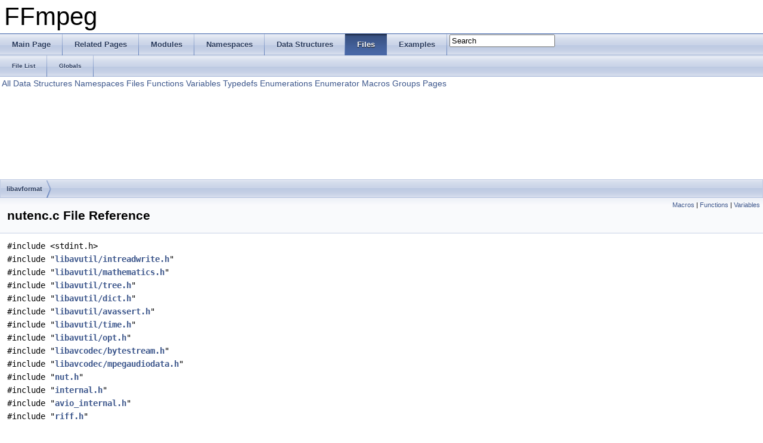

--- FILE ---
content_type: text/html
request_url: https://ffmpeg.org/doxygen/4.1/nutenc_8c.html
body_size: 9226
content:
<!DOCTYPE html PUBLIC "-//W3C//DTD XHTML 1.0 Transitional//EN" "http://www.w3.org/TR/xhtml1/DTD/xhtml1-transitional.dtd">
<html xmlns="http://www.w3.org/1999/xhtml">
<head>
<meta http-equiv="Content-Type" content="text/xhtml;charset=UTF-8"/>
<meta http-equiv="X-UA-Compatible" content="IE=9"/>
<meta name="generator" content="Doxygen 1.8.6"/>
<title>FFmpeg: libavformat/nutenc.c File Reference</title>
<link href="tabs.css" rel="stylesheet" type="text/css"/>
<script type="text/javascript" src="jquery.js"></script>
<script type="text/javascript" src="dynsections.js"></script>
<link href="search/search.css" rel="stylesheet" type="text/css"/>
<script type="text/javascript" src="search/search.js"></script>
<script type="text/javascript">
  $(document).ready(function() { searchBox.OnSelectItem(0); });
</script>
<link href="doxygen.css" rel="stylesheet" type="text/css" />
</head>
<body>
<div id="top"><!-- do not remove this div, it is closed by doxygen! -->
<div id="titlearea">
<table cellspacing="0" cellpadding="0">
 <tbody>
 <tr style="height: 56px;">
  <td style="padding-left: 0.5em;">
   <div id="projectname">FFmpeg
   </div>
  </td>
 </tr>
 </tbody>
</table>
</div>
<!-- end header part -->
<!-- Generated by Doxygen 1.8.6 -->
<script type="text/javascript">
var searchBox = new SearchBox("searchBox", "search",false,'Search');
</script>
  <div id="navrow1" class="tabs">
    <ul class="tablist">
      <li><a href="index.html"><span>Main&#160;Page</span></a></li>
      <li><a href="pages.html"><span>Related&#160;Pages</span></a></li>
      <li><a href="modules.html"><span>Modules</span></a></li>
      <li><a href="namespaces.html"><span>Namespaces</span></a></li>
      <li><a href="annotated.html"><span>Data&#160;Structures</span></a></li>
      <li class="current"><a href="files.html"><span>Files</span></a></li>
      <li><a href="examples.html"><span>Examples</span></a></li>
      <li>
        <div id="MSearchBox" class="MSearchBoxInactive">
        <span class="left">
          <img id="MSearchSelect" src="search/mag_sel.png"
               onmouseover="return searchBox.OnSearchSelectShow()"
               onmouseout="return searchBox.OnSearchSelectHide()"
               alt=""/>
          <input type="text" id="MSearchField" value="Search" accesskey="S"
               onfocus="searchBox.OnSearchFieldFocus(true)" 
               onblur="searchBox.OnSearchFieldFocus(false)" 
               onkeyup="searchBox.OnSearchFieldChange(event)"/>
          </span><span class="right">
            <a id="MSearchClose" href="javascript:searchBox.CloseResultsWindow()"><img id="MSearchCloseImg" border="0" src="search/close.png" alt=""/></a>
          </span>
        </div>
      </li>
    </ul>
  </div>
  <div id="navrow2" class="tabs2">
    <ul class="tablist">
      <li><a href="files.html"><span>File&#160;List</span></a></li>
      <li><a href="globals.html"><span>Globals</span></a></li>
    </ul>
  </div>
<!-- window showing the filter options -->
<div id="MSearchSelectWindow"
     onmouseover="return searchBox.OnSearchSelectShow()"
     onmouseout="return searchBox.OnSearchSelectHide()"
     onkeydown="return searchBox.OnSearchSelectKey(event)">
<a class="SelectItem" href="javascript:void(0)" onclick="searchBox.OnSelectItem(0)"><span class="SelectionMark">&#160;</span>All</a><a class="SelectItem" href="javascript:void(0)" onclick="searchBox.OnSelectItem(1)"><span class="SelectionMark">&#160;</span>Data Structures</a><a class="SelectItem" href="javascript:void(0)" onclick="searchBox.OnSelectItem(2)"><span class="SelectionMark">&#160;</span>Namespaces</a><a class="SelectItem" href="javascript:void(0)" onclick="searchBox.OnSelectItem(3)"><span class="SelectionMark">&#160;</span>Files</a><a class="SelectItem" href="javascript:void(0)" onclick="searchBox.OnSelectItem(4)"><span class="SelectionMark">&#160;</span>Functions</a><a class="SelectItem" href="javascript:void(0)" onclick="searchBox.OnSelectItem(5)"><span class="SelectionMark">&#160;</span>Variables</a><a class="SelectItem" href="javascript:void(0)" onclick="searchBox.OnSelectItem(6)"><span class="SelectionMark">&#160;</span>Typedefs</a><a class="SelectItem" href="javascript:void(0)" onclick="searchBox.OnSelectItem(7)"><span class="SelectionMark">&#160;</span>Enumerations</a><a class="SelectItem" href="javascript:void(0)" onclick="searchBox.OnSelectItem(8)"><span class="SelectionMark">&#160;</span>Enumerator</a><a class="SelectItem" href="javascript:void(0)" onclick="searchBox.OnSelectItem(9)"><span class="SelectionMark">&#160;</span>Macros</a><a class="SelectItem" href="javascript:void(0)" onclick="searchBox.OnSelectItem(10)"><span class="SelectionMark">&#160;</span>Groups</a><a class="SelectItem" href="javascript:void(0)" onclick="searchBox.OnSelectItem(11)"><span class="SelectionMark">&#160;</span>Pages</a></div>

<!-- iframe showing the search results (closed by default) -->
<div id="MSearchResultsWindow">
<iframe src="javascript:void(0)" frameborder="0" 
        name="MSearchResults" id="MSearchResults">
</iframe>
</div>

<div id="nav-path" class="navpath">
  <ul>
<li class="navelem"><a class="el" href="dir_c323f0049949ddd42f5d8cc7327305d9.html">libavformat</a></li>  </ul>
</div>
</div><!-- top -->
<div class="header">
  <div class="summary">
<a href="#define-members">Macros</a> &#124;
<a href="#func-members">Functions</a> &#124;
<a href="#var-members">Variables</a>  </div>
  <div class="headertitle">
<div class="title">nutenc.c File Reference</div>  </div>
</div><!--header-->
<div class="contents">
<div class="textblock"><code>#include &lt;stdint.h&gt;</code><br/>
<code>#include &quot;<a class="el" href="intreadwrite_8h_source.html">libavutil/intreadwrite.h</a>&quot;</code><br/>
<code>#include &quot;<a class="el" href="mathematics_8h_source.html">libavutil/mathematics.h</a>&quot;</code><br/>
<code>#include &quot;<a class="el" href="tree_8h_source.html">libavutil/tree.h</a>&quot;</code><br/>
<code>#include &quot;<a class="el" href="dict_8h_source.html">libavutil/dict.h</a>&quot;</code><br/>
<code>#include &quot;<a class="el" href="avassert_8h_source.html">libavutil/avassert.h</a>&quot;</code><br/>
<code>#include &quot;<a class="el" href="time_8h_source.html">libavutil/time.h</a>&quot;</code><br/>
<code>#include &quot;<a class="el" href="opt_8h_source.html">libavutil/opt.h</a>&quot;</code><br/>
<code>#include &quot;<a class="el" href="bytestream_8h_source.html">libavcodec/bytestream.h</a>&quot;</code><br/>
<code>#include &quot;<a class="el" href="mpegaudiodata_8h_source.html">libavcodec/mpegaudiodata.h</a>&quot;</code><br/>
<code>#include &quot;<a class="el" href="nut_8h_source.html">nut.h</a>&quot;</code><br/>
<code>#include &quot;<a class="el" href="libavformat_2internal_8h_source.html">internal.h</a>&quot;</code><br/>
<code>#include &quot;<a class="el" href="avio__internal_8h_source.html">avio_internal.h</a>&quot;</code><br/>
<code>#include &quot;<a class="el" href="riff_8h_source.html">riff.h</a>&quot;</code><br/>
</div>
<p><a href="nutenc_8c_source.html">Go to the source code of this file.</a></p>
<table class="memberdecls">
<tr class="heading"><td colspan="2"><h2 class="groupheader"><a name="define-members"></a>
Macros</h2></td></tr>
<tr class="memitem:ad12dce0a7bf9d908b172a28155b3d261"><td class="memItemLeft" align="right" valign="top">#define&#160;</td><td class="memItemRight" valign="bottom"><a class="el" href="nutenc_8c.html#ad12dce0a7bf9d908b172a28155b3d261">OFFSET</a>(x)&#160;&#160;&#160;offsetof(<a class="el" href="structNUTContext.html">NUTContext</a>, x)</td></tr>
<tr class="separator:ad12dce0a7bf9d908b172a28155b3d261"><td class="memSeparator" colspan="2">&#160;</td></tr>
<tr class="memitem:a07484107e6d9fdf38b53edf631d6511d"><td class="memItemLeft" align="right" valign="top">#define&#160;</td><td class="memItemRight" valign="bottom"><a class="el" href="nutenc_8c.html#a07484107e6d9fdf38b53edf631d6511d">E</a>&#160;&#160;&#160;<a class="el" href="opt_8h.html#aba0d5e41287b6fbeae5dd59f643695cc">AV_OPT_FLAG_ENCODING_PARAM</a></td></tr>
<tr class="separator:a07484107e6d9fdf38b53edf631d6511d"><td class="memSeparator" colspan="2">&#160;</td></tr>
</table><table class="memberdecls">
<tr class="heading"><td colspan="2"><h2 class="groupheader"><a name="func-members"></a>
Functions</h2></td></tr>
<tr class="memitem:a80c8253e9ad4c4ee6cd9df0f1f20ebdf"><td class="memItemLeft" align="right" valign="top">static <a class="el" href="ffmpeg__filter_8c.html#a61569f2965b7a369eb10b6d75d410d11">int</a>&#160;</td><td class="memItemRight" valign="bottom"><a class="el" href="nutenc_8c.html#a80c8253e9ad4c4ee6cd9df0f1f20ebdf">find_expected_header</a> (<a class="el" href="structAVCodecParameters.html">AVCodecParameters</a> *p, <a class="el" href="ffmpeg__filter_8c.html#a61569f2965b7a369eb10b6d75d410d11">int</a> <a class="el" href="opengl__enc_8c.html#a3d1e3edfcf61ca2d831883e1afbad89e">size</a>, <a class="el" href="ffmpeg__filter_8c.html#a61569f2965b7a369eb10b6d75d410d11">int</a> key_frame, <a class="el" href="audio__convert_8c.html#ae1affc9ca37cfb624959c866a73f83c2">uint8_t</a> <a class="el" href="audio__convert_8c.html#ae26fe5221615fb0a46f7688b1c268f69">out</a>[64])</td></tr>
<tr class="separator:a80c8253e9ad4c4ee6cd9df0f1f20ebdf"><td class="memSeparator" colspan="2">&#160;</td></tr>
<tr class="memitem:a68f2a56fb8922733dc118d522c4b6c22"><td class="memItemLeft" align="right" valign="top">static <a class="el" href="ffmpeg__filter_8c.html#a61569f2965b7a369eb10b6d75d410d11">int</a>&#160;</td><td class="memItemRight" valign="bottom"><a class="el" href="nutenc_8c.html#a68f2a56fb8922733dc118d522c4b6c22">find_header_idx</a> (<a class="el" href="structAVFormatContext.html">AVFormatContext</a> *<a class="el" href="sw__rgb_8c.html#a517a4433fe5466cc6af1c80c538b0881">s</a>, <a class="el" href="structAVCodecParameters.html">AVCodecParameters</a> *p, <a class="el" href="ffmpeg__filter_8c.html#a61569f2965b7a369eb10b6d75d410d11">int</a> <a class="el" href="opengl__enc_8c.html#a3d1e3edfcf61ca2d831883e1afbad89e">size</a>, <a class="el" href="ffmpeg__filter_8c.html#a61569f2965b7a369eb10b6d75d410d11">int</a> frame_type)</td></tr>
<tr class="separator:a68f2a56fb8922733dc118d522c4b6c22"><td class="memSeparator" colspan="2">&#160;</td></tr>
<tr class="memitem:a35b8f716b17a6bc885c31a617a2c5a5b"><td class="memItemLeft" align="right" valign="top">static <a class="el" href="opengl__enc_8c.html#ac5958db46ec541224d0b0c2f10a941ac">void</a>&#160;</td><td class="memItemRight" valign="bottom"><a class="el" href="nutenc_8c.html#a35b8f716b17a6bc885c31a617a2c5a5b">build_elision_headers</a> (<a class="el" href="structAVFormatContext.html">AVFormatContext</a> *<a class="el" href="sw__rgb_8c.html#a517a4433fe5466cc6af1c80c538b0881">s</a>)</td></tr>
<tr class="separator:a35b8f716b17a6bc885c31a617a2c5a5b"><td class="memSeparator" colspan="2">&#160;</td></tr>
<tr class="memitem:a561e4f2183a6546b979769bea8f3faf3"><td class="memItemLeft" align="right" valign="top">static <a class="el" href="opengl__enc_8c.html#ac5958db46ec541224d0b0c2f10a941ac">void</a>&#160;</td><td class="memItemRight" valign="bottom"><a class="el" href="nutenc_8c.html#a561e4f2183a6546b979769bea8f3faf3">build_frame_code</a> (<a class="el" href="structAVFormatContext.html">AVFormatContext</a> *<a class="el" href="sw__rgb_8c.html#a517a4433fe5466cc6af1c80c538b0881">s</a>)</td></tr>
<tr class="separator:a561e4f2183a6546b979769bea8f3faf3"><td class="memSeparator" colspan="2">&#160;</td></tr>
<tr class="memitem:acba729cb5aa2e0ff8e373f33afc49553"><td class="memItemLeft" align="right" valign="top">static <a class="el" href="opengl__enc_8c.html#ac5958db46ec541224d0b0c2f10a941ac">void</a>&#160;</td><td class="memItemRight" valign="bottom"><a class="el" href="nutenc_8c.html#acba729cb5aa2e0ff8e373f33afc49553">put_tt</a> (<a class="el" href="structNUTContext.html">NUTContext</a> *nut, <a class="el" href="structAVRational.html">AVRational</a> *time_base, <a class="el" href="structAVIOContext.html">AVIOContext</a> *bc, uint64_t <a class="el" href="aeval_8c.html#a16aca557f352132b55bbc3c4769daa8b">val</a>)</td></tr>
<tr class="separator:acba729cb5aa2e0ff8e373f33afc49553"><td class="memSeparator" colspan="2">&#160;</td></tr>
<tr class="memitem:af52ddbf48f51e28a996b6d157e8227c1"><td class="memItemLeft" align="right" valign="top">static <a class="el" href="opengl__enc_8c.html#ac5958db46ec541224d0b0c2f10a941ac">void</a>&#160;</td><td class="memItemRight" valign="bottom"><a class="el" href="nutenc_8c.html#af52ddbf48f51e28a996b6d157e8227c1">put_str</a> (<a class="el" href="structAVIOContext.html">AVIOContext</a> *bc, const char *<a class="el" href="opengl__enc_8c.html#a61fd72ded891b478734d97d0e0d99182">string</a>)</td></tr>
<tr class="memdesc:af52ddbf48f51e28a996b6d157e8227c1"><td class="mdescLeft">&#160;</td><td class="mdescRight">Store a string as vb.  <a href="#af52ddbf48f51e28a996b6d157e8227c1">More...</a><br/></td></tr>
<tr class="separator:af52ddbf48f51e28a996b6d157e8227c1"><td class="memSeparator" colspan="2">&#160;</td></tr>
<tr class="memitem:a813c222f3c26e219be0d8ad05fcba806"><td class="memItemLeft" align="right" valign="top">static <a class="el" href="opengl__enc_8c.html#ac5958db46ec541224d0b0c2f10a941ac">void</a>&#160;</td><td class="memItemRight" valign="bottom"><a class="el" href="nutenc_8c.html#a813c222f3c26e219be0d8ad05fcba806">put_s</a> (<a class="el" href="structAVIOContext.html">AVIOContext</a> *bc, int64_t <a class="el" href="aeval_8c.html#a16aca557f352132b55bbc3c4769daa8b">val</a>)</td></tr>
<tr class="separator:a813c222f3c26e219be0d8ad05fcba806"><td class="memSeparator" colspan="2">&#160;</td></tr>
<tr class="memitem:adfdc444ea0e8aa1297247b15f1d65eb4"><td class="memItemLeft" align="right" valign="top">static <a class="el" href="opengl__enc_8c.html#ac5958db46ec541224d0b0c2f10a941ac">void</a>&#160;</td><td class="memItemRight" valign="bottom"><a class="el" href="nutenc_8c.html#adfdc444ea0e8aa1297247b15f1d65eb4">put_packet</a> (<a class="el" href="structNUTContext.html">NUTContext</a> *nut, <a class="el" href="structAVIOContext.html">AVIOContext</a> *bc, <a class="el" href="structAVIOContext.html">AVIOContext</a> *dyn_bc, <a class="el" href="ffmpeg__filter_8c.html#a61569f2965b7a369eb10b6d75d410d11">int</a> calculate_checksum, uint64_t startcode)</td></tr>
<tr class="separator:adfdc444ea0e8aa1297247b15f1d65eb4"><td class="memSeparator" colspan="2">&#160;</td></tr>
<tr class="memitem:af72146e4d69959c24230fa789633dacf"><td class="memItemLeft" align="right" valign="top">static <a class="el" href="opengl__enc_8c.html#ac5958db46ec541224d0b0c2f10a941ac">void</a>&#160;</td><td class="memItemRight" valign="bottom"><a class="el" href="nutenc_8c.html#af72146e4d69959c24230fa789633dacf">write_mainheader</a> (<a class="el" href="structNUTContext.html">NUTContext</a> *nut, <a class="el" href="structAVIOContext.html">AVIOContext</a> *bc)</td></tr>
<tr class="separator:af72146e4d69959c24230fa789633dacf"><td class="memSeparator" colspan="2">&#160;</td></tr>
<tr class="memitem:a49ccf2308d33610d0a1d01d80323ec57"><td class="memItemLeft" align="right" valign="top">static <a class="el" href="ffmpeg__filter_8c.html#a61569f2965b7a369eb10b6d75d410d11">int</a>&#160;</td><td class="memItemRight" valign="bottom"><a class="el" href="nutenc_8c.html#a49ccf2308d33610d0a1d01d80323ec57">write_streamheader</a> (<a class="el" href="structAVFormatContext.html">AVFormatContext</a> *avctx, <a class="el" href="structAVIOContext.html">AVIOContext</a> *bc, <a class="el" href="structAVStream.html">AVStream</a> *st, <a class="el" href="ffmpeg__filter_8c.html#a61569f2965b7a369eb10b6d75d410d11">int</a> i)</td></tr>
<tr class="separator:a49ccf2308d33610d0a1d01d80323ec57"><td class="memSeparator" colspan="2">&#160;</td></tr>
<tr class="memitem:a3c2f4434360aa9b4441ca3820c836587"><td class="memItemLeft" align="right" valign="top">static <a class="el" href="ffmpeg__filter_8c.html#a61569f2965b7a369eb10b6d75d410d11">int</a>&#160;</td><td class="memItemRight" valign="bottom"><a class="el" href="nutenc_8c.html#a3c2f4434360aa9b4441ca3820c836587">add_info</a> (<a class="el" href="structAVIOContext.html">AVIOContext</a> *bc, const char *<a class="el" href="opengl__enc_8c.html#a7d05960f4f1c1b11f3177dc963a45d86">type</a>, const char *<a class="el" href="opengl__enc_8c.html#a1b2be7bfa84f129a2690a62f3ad82d62">value</a>)</td></tr>
<tr class="separator:a3c2f4434360aa9b4441ca3820c836587"><td class="memSeparator" colspan="2">&#160;</td></tr>
<tr class="memitem:a6f6cbfce122da4fd3aabf8b566f99161"><td class="memItemLeft" align="right" valign="top">static <a class="el" href="ffmpeg__filter_8c.html#a61569f2965b7a369eb10b6d75d410d11">int</a>&#160;</td><td class="memItemRight" valign="bottom"><a class="el" href="nutenc_8c.html#a6f6cbfce122da4fd3aabf8b566f99161">write_globalinfo</a> (<a class="el" href="structNUTContext.html">NUTContext</a> *nut, <a class="el" href="structAVIOContext.html">AVIOContext</a> *bc)</td></tr>
<tr class="separator:a6f6cbfce122da4fd3aabf8b566f99161"><td class="memSeparator" colspan="2">&#160;</td></tr>
<tr class="memitem:a148856fa5e1d21c4965a3af198caaf1e"><td class="memItemLeft" align="right" valign="top">static <a class="el" href="ffmpeg__filter_8c.html#a61569f2965b7a369eb10b6d75d410d11">int</a>&#160;</td><td class="memItemRight" valign="bottom"><a class="el" href="nutenc_8c.html#a148856fa5e1d21c4965a3af198caaf1e">write_streaminfo</a> (<a class="el" href="structNUTContext.html">NUTContext</a> *nut, <a class="el" href="structAVIOContext.html">AVIOContext</a> *bc, <a class="el" href="ffmpeg__filter_8c.html#a61569f2965b7a369eb10b6d75d410d11">int</a> stream_id)</td></tr>
<tr class="separator:a148856fa5e1d21c4965a3af198caaf1e"><td class="memSeparator" colspan="2">&#160;</td></tr>
<tr class="memitem:a66cdc9c17b7139e340e2380615141f15"><td class="memItemLeft" align="right" valign="top">static <a class="el" href="ffmpeg__filter_8c.html#a61569f2965b7a369eb10b6d75d410d11">int</a>&#160;</td><td class="memItemRight" valign="bottom"><a class="el" href="nutenc_8c.html#a66cdc9c17b7139e340e2380615141f15">write_chapter</a> (<a class="el" href="structNUTContext.html">NUTContext</a> *nut, <a class="el" href="structAVIOContext.html">AVIOContext</a> *bc, <a class="el" href="ffmpeg__filter_8c.html#a61569f2965b7a369eb10b6d75d410d11">int</a> <a class="el" href="mxfenc_8c.html#a92ba2b3ed65ae251e69195d3ebe639b6">id</a>)</td></tr>
<tr class="separator:a66cdc9c17b7139e340e2380615141f15"><td class="memSeparator" colspan="2">&#160;</td></tr>
<tr class="memitem:a2753817a29fb1803636dbf2fe7b40111"><td class="memItemLeft" align="right" valign="top">static <a class="el" href="ffmpeg__filter_8c.html#a61569f2965b7a369eb10b6d75d410d11">int</a>&#160;</td><td class="memItemRight" valign="bottom"><a class="el" href="nutenc_8c.html#a2753817a29fb1803636dbf2fe7b40111">write_index</a> (<a class="el" href="structNUTContext.html">NUTContext</a> *nut, <a class="el" href="structAVIOContext.html">AVIOContext</a> *bc)</td></tr>
<tr class="separator:a2753817a29fb1803636dbf2fe7b40111"><td class="memSeparator" colspan="2">&#160;</td></tr>
<tr class="memitem:a03ff4e86d40e31d974010867516601d3"><td class="memItemLeft" align="right" valign="top">static <a class="el" href="ffmpeg__filter_8c.html#a61569f2965b7a369eb10b6d75d410d11">int</a>&#160;</td><td class="memItemRight" valign="bottom"><a class="el" href="nutenc_8c.html#a03ff4e86d40e31d974010867516601d3">write_headers</a> (<a class="el" href="structAVFormatContext.html">AVFormatContext</a> *avctx, <a class="el" href="structAVIOContext.html">AVIOContext</a> *bc)</td></tr>
<tr class="separator:a03ff4e86d40e31d974010867516601d3"><td class="memSeparator" colspan="2">&#160;</td></tr>
<tr class="memitem:a9f5eb4b5c1687254d4dfd44155613054"><td class="memItemLeft" align="right" valign="top">static <a class="el" href="ffmpeg__filter_8c.html#a61569f2965b7a369eb10b6d75d410d11">int</a>&#160;</td><td class="memItemRight" valign="bottom"><a class="el" href="nutenc_8c.html#a9f5eb4b5c1687254d4dfd44155613054">nut_write_header</a> (<a class="el" href="structAVFormatContext.html">AVFormatContext</a> *<a class="el" href="sw__rgb_8c.html#a517a4433fe5466cc6af1c80c538b0881">s</a>)</td></tr>
<tr class="separator:a9f5eb4b5c1687254d4dfd44155613054"><td class="memSeparator" colspan="2">&#160;</td></tr>
<tr class="memitem:a1ef89761813c3ebf10b553bd159aec27"><td class="memItemLeft" align="right" valign="top">static <a class="el" href="ffmpeg__filter_8c.html#a61569f2965b7a369eb10b6d75d410d11">int</a>&#160;</td><td class="memItemRight" valign="bottom"><a class="el" href="nutenc_8c.html#a1ef89761813c3ebf10b553bd159aec27">get_needed_flags</a> (<a class="el" href="structNUTContext.html">NUTContext</a> *nut, <a class="el" href="structStreamContext.html">StreamContext</a> *nus, <a class="el" href="structFrameCode.html">FrameCode</a> *<a class="el" href="dcaenc_8h.html#a712e1a1510c7eb226ccce5357aa61568">fc</a>, <a class="el" href="structAVPacket.html">AVPacket</a> *<a class="el" href="demuxing__decoding_8c.html#a3d4c6562f0b27cf0cacbbea5c038c090">pkt</a>)</td></tr>
<tr class="separator:a1ef89761813c3ebf10b553bd159aec27"><td class="memSeparator" colspan="2">&#160;</td></tr>
<tr class="memitem:ab2a386d8b19660dc405b819294e666ca"><td class="memItemLeft" align="right" valign="top">static <a class="el" href="ffmpeg__filter_8c.html#a61569f2965b7a369eb10b6d75d410d11">int</a>&#160;</td><td class="memItemRight" valign="bottom"><a class="el" href="nutenc_8c.html#ab2a386d8b19660dc405b819294e666ca">find_best_header_idx</a> (<a class="el" href="structNUTContext.html">NUTContext</a> *nut, <a class="el" href="structAVPacket.html">AVPacket</a> *<a class="el" href="demuxing__decoding_8c.html#a3d4c6562f0b27cf0cacbbea5c038c090">pkt</a>)</td></tr>
<tr class="separator:ab2a386d8b19660dc405b819294e666ca"><td class="memSeparator" colspan="2">&#160;</td></tr>
<tr class="memitem:a57e97dba0601f7d011e8d85ac8c2c680"><td class="memItemLeft" align="right" valign="top">static <a class="el" href="ffmpeg__filter_8c.html#a61569f2965b7a369eb10b6d75d410d11">int</a>&#160;</td><td class="memItemRight" valign="bottom"><a class="el" href="nutenc_8c.html#a57e97dba0601f7d011e8d85ac8c2c680">write_sm_data</a> (<a class="el" href="structAVFormatContext.html">AVFormatContext</a> *<a class="el" href="sw__rgb_8c.html#a517a4433fe5466cc6af1c80c538b0881">s</a>, <a class="el" href="structAVIOContext.html">AVIOContext</a> *bc, <a class="el" href="structAVPacket.html">AVPacket</a> *<a class="el" href="demuxing__decoding_8c.html#a3d4c6562f0b27cf0cacbbea5c038c090">pkt</a>, <a class="el" href="ffmpeg__filter_8c.html#a61569f2965b7a369eb10b6d75d410d11">int</a> is_meta)</td></tr>
<tr class="separator:a57e97dba0601f7d011e8d85ac8c2c680"><td class="memSeparator" colspan="2">&#160;</td></tr>
<tr class="memitem:a6b7696e8322d87ede297d66097b5dbee"><td class="memItemLeft" align="right" valign="top">static <a class="el" href="ffmpeg__filter_8c.html#a61569f2965b7a369eb10b6d75d410d11">int</a>&#160;</td><td class="memItemRight" valign="bottom"><a class="el" href="nutenc_8c.html#a6b7696e8322d87ede297d66097b5dbee">nut_write_packet</a> (<a class="el" href="structAVFormatContext.html">AVFormatContext</a> *<a class="el" href="sw__rgb_8c.html#a517a4433fe5466cc6af1c80c538b0881">s</a>, <a class="el" href="structAVPacket.html">AVPacket</a> *<a class="el" href="demuxing__decoding_8c.html#a3d4c6562f0b27cf0cacbbea5c038c090">pkt</a>)</td></tr>
<tr class="separator:a6b7696e8322d87ede297d66097b5dbee"><td class="memSeparator" colspan="2">&#160;</td></tr>
<tr class="memitem:aeca26fec292a0cc950bb7e270b4bdbdb"><td class="memItemLeft" align="right" valign="top">static <a class="el" href="ffmpeg__filter_8c.html#a61569f2965b7a369eb10b6d75d410d11">int</a>&#160;</td><td class="memItemRight" valign="bottom"><a class="el" href="nutenc_8c.html#aeca26fec292a0cc950bb7e270b4bdbdb">nut_write_trailer</a> (<a class="el" href="structAVFormatContext.html">AVFormatContext</a> *<a class="el" href="sw__rgb_8c.html#a517a4433fe5466cc6af1c80c538b0881">s</a>)</td></tr>
<tr class="separator:aeca26fec292a0cc950bb7e270b4bdbdb"><td class="memSeparator" colspan="2">&#160;</td></tr>
<tr class="memitem:a1ea3370271b1e21c0752ef87f2ba99d2"><td class="memItemLeft" align="right" valign="top">static <a class="el" href="opengl__enc_8c.html#ac5958db46ec541224d0b0c2f10a941ac">void</a>&#160;</td><td class="memItemRight" valign="bottom"><a class="el" href="nutenc_8c.html#a1ea3370271b1e21c0752ef87f2ba99d2">nut_write_deinit</a> (<a class="el" href="structAVFormatContext.html">AVFormatContext</a> *<a class="el" href="sw__rgb_8c.html#a517a4433fe5466cc6af1c80c538b0881">s</a>)</td></tr>
<tr class="separator:a1ea3370271b1e21c0752ef87f2ba99d2"><td class="memSeparator" colspan="2">&#160;</td></tr>
</table><table class="memberdecls">
<tr class="heading"><td colspan="2"><h2 class="groupheader"><a name="var-members"></a>
Variables</h2></td></tr>
<tr class="memitem:a384ff94b5139f441c282c9b4c7b985e6"><td class="memItemLeft" align="right" valign="top">static const <a class="el" href="structAVOption.html">AVOption</a>&#160;</td><td class="memItemRight" valign="bottom"><a class="el" href="nutenc_8c.html#a384ff94b5139f441c282c9b4c7b985e6">options</a> []</td></tr>
<tr class="separator:a384ff94b5139f441c282c9b4c7b985e6"><td class="memSeparator" colspan="2">&#160;</td></tr>
<tr class="memitem:af894c5773468ca1ac8224a8acc8fbeb3"><td class="memItemLeft" >class {</td></tr>
<tr class="memitem:ab8c8b7584a447845f686099d0ee1350c"><td class="memItemLeft" >&#160;&#160;&#160;&#160;&#160;&#160;<a class="el" href="nutenc_8c.html#a3378f35ca205fd422d7edb3190867861">class_name</a> = &quot;nutenc&quot;</td></tr>
<tr class="separator:ab8c8b7584a447845f686099d0ee1350c"><td class="memSeparator" colspan="2">&#160;</td></tr>
<tr class="memitem:a30cc62c62d54a84fe96b39f0d22a0152"><td class="memItemLeft" >&#160;&#160;&#160;&#160;&#160;&#160;<a class="el" href="nutenc_8c.html#af35dc833b858a6b99a695329119334a0">item_name</a> = <a class="el" href="group__lavu__log.html#ga791fcd0dba1d19fe0c3677509344328e">av_default_item_name</a></td></tr>
<tr class="separator:a30cc62c62d54a84fe96b39f0d22a0152"><td class="memSeparator" colspan="2">&#160;</td></tr>
<tr class="memitem:a065f564bceae5a130a819bb8e4d954f5"><td class="memItemLeft" >&#160;&#160;&#160;&#160;&#160;&#160;<a class="el" href="nutenc_8c.html#a3cfe71f40b244562d3665516c3934c06">option</a> = <a class="el" href="libswresample_2options_8c.html#a384ff94b5139f441c282c9b4c7b985e6">options</a></td></tr>
<tr class="separator:a065f564bceae5a130a819bb8e4d954f5"><td class="memSeparator" colspan="2">&#160;</td></tr>
<tr class="memitem:a74042dca82aea8d1008dda658b55da39"><td class="memItemLeft" >&#160;&#160;&#160;&#160;&#160;&#160;<a class="el" href="nutenc_8c.html#a4c7a521b8f1a0769c09bfa4a1fca7dab">version</a> = <a class="el" href="group__lavu__ver.html#ga36e17e3fc9bcbe5c55820a8ac8b47e3c">LIBAVUTIL_VERSION_INT</a></td></tr>
<tr class="separator:a74042dca82aea8d1008dda658b55da39"><td class="memSeparator" colspan="2">&#160;</td></tr>
<tr class="memitem:af894c5773468ca1ac8224a8acc8fbeb3"><td class="memItemLeft" valign="top">};&#160;</td><td class="memItemRight" valign="bottom"></td></tr>
<tr class="separator:af894c5773468ca1ac8224a8acc8fbeb3"><td class="memSeparator" colspan="2">&#160;</td></tr>
<tr class="memitem:a8a2f5beaa9af26731df49c11bda7ceae"><td class="memItemLeft" align="right" valign="top"><a class="el" href="structAVOutputFormat.html">AVOutputFormat</a>&#160;</td><td class="memItemRight" valign="bottom"><a class="el" href="nutenc_8c.html#a8a2f5beaa9af26731df49c11bda7ceae">ff_nut_muxer</a></td></tr>
<tr class="separator:a8a2f5beaa9af26731df49c11bda7ceae"><td class="memSeparator" colspan="2">&#160;</td></tr>
</table>
<h2 class="groupheader">Macro Definition Documentation</h2>
<a class="anchor" id="ad12dce0a7bf9d908b172a28155b3d261"></a>
<div class="memitem">
<div class="memproto">
      <table class="memname">
        <tr>
          <td class="memname">#define OFFSET</td>
          <td>(</td>
          <td class="paramtype">&#160;</td>
          <td class="paramname">x</td><td>)</td>
          <td>&#160;&#160;&#160;offsetof(<a class="el" href="structNUTContext.html">NUTContext</a>, x)</td>
        </tr>
      </table>
</div><div class="memdoc">

<p>Definition at line <a class="el" href="nutenc_8c_source.html#l01198">1198</a> of file <a class="el" href="nutenc_8c_source.html">nutenc.c</a>.</p>

</div>
</div>
<a class="anchor" id="a07484107e6d9fdf38b53edf631d6511d"></a>
<div class="memitem">
<div class="memproto">
      <table class="memname">
        <tr>
          <td class="memname">#define E&#160;&#160;&#160;<a class="el" href="opt_8h.html#aba0d5e41287b6fbeae5dd59f643695cc">AV_OPT_FLAG_ENCODING_PARAM</a></td>
        </tr>
      </table>
</div><div class="memdoc">

<p>Definition at line <a class="el" href="nutenc_8c_source.html#l01199">1199</a> of file <a class="el" href="nutenc_8c_source.html">nutenc.c</a>.</p>

</div>
</div>
<h2 class="groupheader">Function Documentation</h2>
<a class="anchor" id="a80c8253e9ad4c4ee6cd9df0f1f20ebdf"></a>
<div class="memitem">
<div class="memproto">
<table class="mlabels">
  <tr>
  <td class="mlabels-left">
      <table class="memname">
        <tr>
          <td class="memname">static <a class="el" href="ffmpeg__filter_8c.html#a61569f2965b7a369eb10b6d75d410d11">int</a> find_expected_header </td>
          <td>(</td>
          <td class="paramtype"><a class="el" href="structAVCodecParameters.html">AVCodecParameters</a> *&#160;</td>
          <td class="paramname"><em>p</em>, </td>
        </tr>
        <tr>
          <td class="paramkey"></td>
          <td></td>
          <td class="paramtype"><a class="el" href="ffmpeg__filter_8c.html#a61569f2965b7a369eb10b6d75d410d11">int</a>&#160;</td>
          <td class="paramname"><em>size</em>, </td>
        </tr>
        <tr>
          <td class="paramkey"></td>
          <td></td>
          <td class="paramtype"><a class="el" href="ffmpeg__filter_8c.html#a61569f2965b7a369eb10b6d75d410d11">int</a>&#160;</td>
          <td class="paramname"><em>key_frame</em>, </td>
        </tr>
        <tr>
          <td class="paramkey"></td>
          <td></td>
          <td class="paramtype"><a class="el" href="audio__convert_8c.html#ae1affc9ca37cfb624959c866a73f83c2">uint8_t</a>&#160;</td>
          <td class="paramname"><em>out</em>[64]&#160;</td>
        </tr>
        <tr>
          <td></td>
          <td>)</td>
          <td></td><td></td>
        </tr>
      </table>
  </td>
  <td class="mlabels-right">
<span class="mlabels"><span class="mlabel">static</span></span>  </td>
  </tr>
</table>
</div><div class="memdoc">

<p>Definition at line <a class="el" href="nutenc_8c_source.html#l00038">38</a> of file <a class="el" href="nutenc_8c_source.html">nutenc.c</a>.</p>

<p>Referenced by <a class="el" href="nutenc_8c_source.html#l00105">find_header_idx()</a>.</p>

</div>
</div>
<a class="anchor" id="a68f2a56fb8922733dc118d522c4b6c22"></a>
<div class="memitem">
<div class="memproto">
<table class="mlabels">
  <tr>
  <td class="mlabels-left">
      <table class="memname">
        <tr>
          <td class="memname">static <a class="el" href="ffmpeg__filter_8c.html#a61569f2965b7a369eb10b6d75d410d11">int</a> find_header_idx </td>
          <td>(</td>
          <td class="paramtype"><a class="el" href="structAVFormatContext.html">AVFormatContext</a> *&#160;</td>
          <td class="paramname"><em>s</em>, </td>
        </tr>
        <tr>
          <td class="paramkey"></td>
          <td></td>
          <td class="paramtype"><a class="el" href="structAVCodecParameters.html">AVCodecParameters</a> *&#160;</td>
          <td class="paramname"><em>p</em>, </td>
        </tr>
        <tr>
          <td class="paramkey"></td>
          <td></td>
          <td class="paramtype"><a class="el" href="ffmpeg__filter_8c.html#a61569f2965b7a369eb10b6d75d410d11">int</a>&#160;</td>
          <td class="paramname"><em>size</em>, </td>
        </tr>
        <tr>
          <td class="paramkey"></td>
          <td></td>
          <td class="paramtype"><a class="el" href="ffmpeg__filter_8c.html#a61569f2965b7a369eb10b6d75d410d11">int</a>&#160;</td>
          <td class="paramname"><em>frame_type</em>&#160;</td>
        </tr>
        <tr>
          <td></td>
          <td>)</td>
          <td></td><td></td>
        </tr>
      </table>
  </td>
  <td class="mlabels-right">
<span class="mlabels"><span class="mlabel">static</span></span>  </td>
  </tr>
</table>
</div><div class="memdoc">

<p>Definition at line <a class="el" href="nutenc_8c_source.html#l00105">105</a> of file <a class="el" href="nutenc_8c_source.html">nutenc.c</a>.</p>

<p>Referenced by <a class="el" href="nutenc_8c_source.html#l00144">build_frame_code()</a>.</p>

</div>
</div>
<a class="anchor" id="a35b8f716b17a6bc885c31a617a2c5a5b"></a>
<div class="memitem">
<div class="memproto">
<table class="mlabels">
  <tr>
  <td class="mlabels-left">
      <table class="memname">
        <tr>
          <td class="memname">static <a class="el" href="opengl__enc_8c.html#ac5958db46ec541224d0b0c2f10a941ac">void</a> build_elision_headers </td>
          <td>(</td>
          <td class="paramtype"><a class="el" href="structAVFormatContext.html">AVFormatContext</a> *&#160;</td>
          <td class="paramname"><em>s</em></td><td>)</td>
          <td></td>
        </tr>
      </table>
  </td>
  <td class="mlabels-right">
<span class="mlabels"><span class="mlabel">static</span></span>  </td>
  </tr>
</table>
</div><div class="memdoc">

<p>Definition at line <a class="el" href="nutenc_8c_source.html#l00122">122</a> of file <a class="el" href="nutenc_8c_source.html">nutenc.c</a>.</p>

<p>Referenced by <a class="el" href="nutenc_8c_source.html#l00681">nut_write_header()</a>.</p>

</div>
</div>
<a class="anchor" id="a561e4f2183a6546b979769bea8f3faf3"></a>
<div class="memitem">
<div class="memproto">
<table class="mlabels">
  <tr>
  <td class="mlabels-left">
      <table class="memname">
        <tr>
          <td class="memname">static <a class="el" href="opengl__enc_8c.html#ac5958db46ec541224d0b0c2f10a941ac">void</a> build_frame_code </td>
          <td>(</td>
          <td class="paramtype"><a class="el" href="structAVFormatContext.html">AVFormatContext</a> *&#160;</td>
          <td class="paramname"><em>s</em></td><td>)</td>
          <td></td>
        </tr>
      </table>
  </td>
  <td class="mlabels-right">
<span class="mlabels"><span class="mlabel">static</span></span>  </td>
  </tr>
</table>
</div><div class="memdoc">

<p>Definition at line <a class="el" href="nutenc_8c_source.html#l00144">144</a> of file <a class="el" href="nutenc_8c_source.html">nutenc.c</a>.</p>

<p>Referenced by <a class="el" href="nutenc_8c_source.html#l00681">nut_write_header()</a>.</p>

</div>
</div>
<a class="anchor" id="acba729cb5aa2e0ff8e373f33afc49553"></a>
<div class="memitem">
<div class="memproto">
<table class="mlabels">
  <tr>
  <td class="mlabels-left">
      <table class="memname">
        <tr>
          <td class="memname">static <a class="el" href="opengl__enc_8c.html#ac5958db46ec541224d0b0c2f10a941ac">void</a> put_tt </td>
          <td>(</td>
          <td class="paramtype"><a class="el" href="structNUTContext.html">NUTContext</a> *&#160;</td>
          <td class="paramname"><em>nut</em>, </td>
        </tr>
        <tr>
          <td class="paramkey"></td>
          <td></td>
          <td class="paramtype"><a class="el" href="structAVRational.html">AVRational</a> *&#160;</td>
          <td class="paramname"><em>time_base</em>, </td>
        </tr>
        <tr>
          <td class="paramkey"></td>
          <td></td>
          <td class="paramtype"><a class="el" href="structAVIOContext.html">AVIOContext</a> *&#160;</td>
          <td class="paramname"><em>bc</em>, </td>
        </tr>
        <tr>
          <td class="paramkey"></td>
          <td></td>
          <td class="paramtype">uint64_t&#160;</td>
          <td class="paramname"><em>val</em>&#160;</td>
        </tr>
        <tr>
          <td></td>
          <td>)</td>
          <td></td><td></td>
        </tr>
      </table>
  </td>
  <td class="mlabels-right">
<span class="mlabels"><span class="mlabel">static</span></span>  </td>
  </tr>
</table>
</div><div class="memdoc">

<p>Definition at line <a class="el" href="nutenc_8c_source.html#l00280">280</a> of file <a class="el" href="nutenc_8c_source.html">nutenc.c</a>.</p>

<p>Referenced by <a class="el" href="nutenc_8c_source.html#l00943">nut_write_packet()</a>, <a class="el" href="nutenc_8c_source.html#l00541">write_chapter()</a>, and <a class="el" href="nutenc_8c_source.html#l00569">write_index()</a>.</p>

</div>
</div>
<a class="anchor" id="af52ddbf48f51e28a996b6d157e8227c1"></a>
<div class="memitem">
<div class="memproto">
<table class="mlabels">
  <tr>
  <td class="mlabels-left">
      <table class="memname">
        <tr>
          <td class="memname">static <a class="el" href="opengl__enc_8c.html#ac5958db46ec541224d0b0c2f10a941ac">void</a> put_str </td>
          <td>(</td>
          <td class="paramtype"><a class="el" href="structAVIOContext.html">AVIOContext</a> *&#160;</td>
          <td class="paramname"><em>bc</em>, </td>
        </tr>
        <tr>
          <td class="paramkey"></td>
          <td></td>
          <td class="paramtype">const char *&#160;</td>
          <td class="paramname"><em>string</em>&#160;</td>
        </tr>
        <tr>
          <td></td>
          <td>)</td>
          <td></td><td></td>
        </tr>
      </table>
  </td>
  <td class="mlabels-right">
<span class="mlabels"><span class="mlabel">static</span></span>  </td>
  </tr>
</table>
</div><div class="memdoc">

<p>Store a string as vb. </p>

<p>Definition at line <a class="el" href="nutenc_8c_source.html#l00289">289</a> of file <a class="el" href="nutenc_8c_source.html">nutenc.c</a>.</p>

<p>Referenced by <a class="el" href="nutenc_8c_source.html#l00463">add_info()</a>, and <a class="el" href="nutenc_8c_source.html#l00820">write_sm_data()</a>.</p>

</div>
</div>
<a class="anchor" id="a813c222f3c26e219be0d8ad05fcba806"></a>
<div class="memitem">
<div class="memproto">
<table class="mlabels">
  <tr>
  <td class="mlabels-left">
      <table class="memname">
        <tr>
          <td class="memname">static <a class="el" href="opengl__enc_8c.html#ac5958db46ec541224d0b0c2f10a941ac">void</a> put_s </td>
          <td>(</td>
          <td class="paramtype"><a class="el" href="structAVIOContext.html">AVIOContext</a> *&#160;</td>
          <td class="paramname"><em>bc</em>, </td>
        </tr>
        <tr>
          <td class="paramkey"></td>
          <td></td>
          <td class="paramtype">int64_t&#160;</td>
          <td class="paramname"><em>val</em>&#160;</td>
        </tr>
        <tr>
          <td></td>
          <td>)</td>
          <td></td><td></td>
        </tr>
      </table>
  </td>
  <td class="mlabels-right">
<span class="mlabels"><span class="mlabel">static</span></span>  </td>
  </tr>
</table>
</div><div class="memdoc">

<p>Definition at line <a class="el" href="nutenc_8c_source.html#l00297">297</a> of file <a class="el" href="nutenc_8c_source.html">nutenc.c</a>.</p>

<p>Referenced by <a class="el" href="nutenc_8c_source.html#l00463">add_info()</a>, <a class="el" href="nutenc_8c_source.html#l00541">write_chapter()</a>, <a class="el" href="nutenc_8c_source.html#l00326">write_mainheader()</a>, and <a class="el" href="nutenc_8c_source.html#l00820">write_sm_data()</a>.</p>

</div>
</div>
<a class="anchor" id="adfdc444ea0e8aa1297247b15f1d65eb4"></a>
<div class="memitem">
<div class="memproto">
<table class="mlabels">
  <tr>
  <td class="mlabels-left">
      <table class="memname">
        <tr>
          <td class="memname">static <a class="el" href="opengl__enc_8c.html#ac5958db46ec541224d0b0c2f10a941ac">void</a> put_packet </td>
          <td>(</td>
          <td class="paramtype"><a class="el" href="structNUTContext.html">NUTContext</a> *&#160;</td>
          <td class="paramname"><em>nut</em>, </td>
        </tr>
        <tr>
          <td class="paramkey"></td>
          <td></td>
          <td class="paramtype"><a class="el" href="structAVIOContext.html">AVIOContext</a> *&#160;</td>
          <td class="paramname"><em>bc</em>, </td>
        </tr>
        <tr>
          <td class="paramkey"></td>
          <td></td>
          <td class="paramtype"><a class="el" href="structAVIOContext.html">AVIOContext</a> *&#160;</td>
          <td class="paramname"><em>dyn_bc</em>, </td>
        </tr>
        <tr>
          <td class="paramkey"></td>
          <td></td>
          <td class="paramtype"><a class="el" href="ffmpeg__filter_8c.html#a61569f2965b7a369eb10b6d75d410d11">int</a>&#160;</td>
          <td class="paramname"><em>calculate_checksum</em>, </td>
        </tr>
        <tr>
          <td class="paramkey"></td>
          <td></td>
          <td class="paramtype">uint64_t&#160;</td>
          <td class="paramname"><em>startcode</em>&#160;</td>
        </tr>
        <tr>
          <td></td>
          <td>)</td>
          <td></td><td></td>
        </tr>
      </table>
  </td>
  <td class="mlabels-right">
<span class="mlabels"><span class="mlabel">static</span></span>  </td>
  </tr>
</table>
</div><div class="memdoc">

<p>Definition at line <a class="el" href="nutenc_8c_source.html#l00303">303</a> of file <a class="el" href="nutenc_8c_source.html">nutenc.c</a>.</p>

<p>Referenced by <a class="el" href="nutenc_8c_source.html#l00943">nut_write_packet()</a>, <a class="el" href="nutenc_8c_source.html#l01164">nut_write_trailer()</a>, and <a class="el" href="nutenc_8c_source.html#l00621">write_headers()</a>.</p>

</div>
</div>
<a class="anchor" id="af72146e4d69959c24230fa789633dacf"></a>
<div class="memitem">
<div class="memproto">
<table class="mlabels">
  <tr>
  <td class="mlabels-left">
      <table class="memname">
        <tr>
          <td class="memname">static <a class="el" href="opengl__enc_8c.html#ac5958db46ec541224d0b0c2f10a941ac">void</a> write_mainheader </td>
          <td>(</td>
          <td class="paramtype"><a class="el" href="structNUTContext.html">NUTContext</a> *&#160;</td>
          <td class="paramname"><em>nut</em>, </td>
        </tr>
        <tr>
          <td class="paramkey"></td>
          <td></td>
          <td class="paramtype"><a class="el" href="structAVIOContext.html">AVIOContext</a> *&#160;</td>
          <td class="paramname"><em>bc</em>&#160;</td>
        </tr>
        <tr>
          <td></td>
          <td>)</td>
          <td></td><td></td>
        </tr>
      </table>
  </td>
  <td class="mlabels-right">
<span class="mlabels"><span class="mlabel">static</span></span>  </td>
  </tr>
</table>
</div><div class="memdoc">

<p>Definition at line <a class="el" href="nutenc_8c_source.html#l00326">326</a> of file <a class="el" href="nutenc_8c_source.html">nutenc.c</a>.</p>

<p>Referenced by <a class="el" href="nutenc_8c_source.html#l00621">write_headers()</a>.</p>

</div>
</div>
<a class="anchor" id="a49ccf2308d33610d0a1d01d80323ec57"></a>
<div class="memitem">
<div class="memproto">
<table class="mlabels">
  <tr>
  <td class="mlabels-left">
      <table class="memname">
        <tr>
          <td class="memname">static <a class="el" href="ffmpeg__filter_8c.html#a61569f2965b7a369eb10b6d75d410d11">int</a> write_streamheader </td>
          <td>(</td>
          <td class="paramtype"><a class="el" href="structAVFormatContext.html">AVFormatContext</a> *&#160;</td>
          <td class="paramname"><em>avctx</em>, </td>
        </tr>
        <tr>
          <td class="paramkey"></td>
          <td></td>
          <td class="paramtype"><a class="el" href="structAVIOContext.html">AVIOContext</a> *&#160;</td>
          <td class="paramname"><em>bc</em>, </td>
        </tr>
        <tr>
          <td class="paramkey"></td>
          <td></td>
          <td class="paramtype"><a class="el" href="structAVStream.html">AVStream</a> *&#160;</td>
          <td class="paramname"><em>st</em>, </td>
        </tr>
        <tr>
          <td class="paramkey"></td>
          <td></td>
          <td class="paramtype"><a class="el" href="ffmpeg__filter_8c.html#a61569f2965b7a369eb10b6d75d410d11">int</a>&#160;</td>
          <td class="paramname"><em>i</em>&#160;</td>
        </tr>
        <tr>
          <td></td>
          <td>)</td>
          <td></td><td></td>
        </tr>
      </table>
  </td>
  <td class="mlabels-right">
<span class="mlabels"><span class="mlabel">static</span></span>  </td>
  </tr>
</table>
</div><div class="memdoc">

<p>Definition at line <a class="el" href="nutenc_8c_source.html#l00406">406</a> of file <a class="el" href="nutenc_8c_source.html">nutenc.c</a>.</p>

<p>Referenced by <a class="el" href="nutenc_8c_source.html#l00621">write_headers()</a>.</p>

</div>
</div>
<a class="anchor" id="a3c2f4434360aa9b4441ca3820c836587"></a>
<div class="memitem">
<div class="memproto">
<table class="mlabels">
  <tr>
  <td class="mlabels-left">
      <table class="memname">
        <tr>
          <td class="memname">static <a class="el" href="ffmpeg__filter_8c.html#a61569f2965b7a369eb10b6d75d410d11">int</a> add_info </td>
          <td>(</td>
          <td class="paramtype"><a class="el" href="structAVIOContext.html">AVIOContext</a> *&#160;</td>
          <td class="paramname"><em>bc</em>, </td>
        </tr>
        <tr>
          <td class="paramkey"></td>
          <td></td>
          <td class="paramtype">const char *&#160;</td>
          <td class="paramname"><em>type</em>, </td>
        </tr>
        <tr>
          <td class="paramkey"></td>
          <td></td>
          <td class="paramtype">const char *&#160;</td>
          <td class="paramname"><em>value</em>&#160;</td>
        </tr>
        <tr>
          <td></td>
          <td>)</td>
          <td></td><td></td>
        </tr>
      </table>
  </td>
  <td class="mlabels-right">
<span class="mlabels"><span class="mlabel">static</span></span>  </td>
  </tr>
</table>
</div><div class="memdoc">

<p>Definition at line <a class="el" href="nutenc_8c_source.html#l00463">463</a> of file <a class="el" href="nutenc_8c_source.html">nutenc.c</a>.</p>

<p>Referenced by <a class="el" href="nutenc_8c_source.html#l00541">write_chapter()</a>, <a class="el" href="nutenc_8c_source.html#l00471">write_globalinfo()</a>, and <a class="el" href="nutenc_8c_source.html#l00499">write_streaminfo()</a>.</p>

</div>
</div>
<a class="anchor" id="a6f6cbfce122da4fd3aabf8b566f99161"></a>
<div class="memitem">
<div class="memproto">
<table class="mlabels">
  <tr>
  <td class="mlabels-left">
      <table class="memname">
        <tr>
          <td class="memname">static <a class="el" href="ffmpeg__filter_8c.html#a61569f2965b7a369eb10b6d75d410d11">int</a> write_globalinfo </td>
          <td>(</td>
          <td class="paramtype"><a class="el" href="structNUTContext.html">NUTContext</a> *&#160;</td>
          <td class="paramname"><em>nut</em>, </td>
        </tr>
        <tr>
          <td class="paramkey"></td>
          <td></td>
          <td class="paramtype"><a class="el" href="structAVIOContext.html">AVIOContext</a> *&#160;</td>
          <td class="paramname"><em>bc</em>&#160;</td>
        </tr>
        <tr>
          <td></td>
          <td>)</td>
          <td></td><td></td>
        </tr>
      </table>
  </td>
  <td class="mlabels-right">
<span class="mlabels"><span class="mlabel">static</span></span>  </td>
  </tr>
</table>
</div><div class="memdoc">

<p>Definition at line <a class="el" href="nutenc_8c_source.html#l00471">471</a> of file <a class="el" href="nutenc_8c_source.html">nutenc.c</a>.</p>

<p>Referenced by <a class="el" href="nutenc_8c_source.html#l00621">write_headers()</a>.</p>

</div>
</div>
<a class="anchor" id="a148856fa5e1d21c4965a3af198caaf1e"></a>
<div class="memitem">
<div class="memproto">
<table class="mlabels">
  <tr>
  <td class="mlabels-left">
      <table class="memname">
        <tr>
          <td class="memname">static <a class="el" href="ffmpeg__filter_8c.html#a61569f2965b7a369eb10b6d75d410d11">int</a> write_streaminfo </td>
          <td>(</td>
          <td class="paramtype"><a class="el" href="structNUTContext.html">NUTContext</a> *&#160;</td>
          <td class="paramname"><em>nut</em>, </td>
        </tr>
        <tr>
          <td class="paramkey"></td>
          <td></td>
          <td class="paramtype"><a class="el" href="structAVIOContext.html">AVIOContext</a> *&#160;</td>
          <td class="paramname"><em>bc</em>, </td>
        </tr>
        <tr>
          <td class="paramkey"></td>
          <td></td>
          <td class="paramtype"><a class="el" href="ffmpeg__filter_8c.html#a61569f2965b7a369eb10b6d75d410d11">int</a>&#160;</td>
          <td class="paramname"><em>stream_id</em>&#160;</td>
        </tr>
        <tr>
          <td></td>
          <td>)</td>
          <td></td><td></td>
        </tr>
      </table>
  </td>
  <td class="mlabels-right">
<span class="mlabels"><span class="mlabel">static</span></span>  </td>
  </tr>
</table>
</div><div class="memdoc">

<p>Definition at line <a class="el" href="nutenc_8c_source.html#l00499">499</a> of file <a class="el" href="nutenc_8c_source.html">nutenc.c</a>.</p>

<p>Referenced by <a class="el" href="nutenc_8c_source.html#l00621">write_headers()</a>.</p>

</div>
</div>
<a class="anchor" id="a66cdc9c17b7139e340e2380615141f15"></a>
<div class="memitem">
<div class="memproto">
<table class="mlabels">
  <tr>
  <td class="mlabels-left">
      <table class="memname">
        <tr>
          <td class="memname">static <a class="el" href="ffmpeg__filter_8c.html#a61569f2965b7a369eb10b6d75d410d11">int</a> write_chapter </td>
          <td>(</td>
          <td class="paramtype"><a class="el" href="structNUTContext.html">NUTContext</a> *&#160;</td>
          <td class="paramname"><em>nut</em>, </td>
        </tr>
        <tr>
          <td class="paramkey"></td>
          <td></td>
          <td class="paramtype"><a class="el" href="structAVIOContext.html">AVIOContext</a> *&#160;</td>
          <td class="paramname"><em>bc</em>, </td>
        </tr>
        <tr>
          <td class="paramkey"></td>
          <td></td>
          <td class="paramtype"><a class="el" href="ffmpeg__filter_8c.html#a61569f2965b7a369eb10b6d75d410d11">int</a>&#160;</td>
          <td class="paramname"><em>id</em>&#160;</td>
        </tr>
        <tr>
          <td></td>
          <td>)</td>
          <td></td><td></td>
        </tr>
      </table>
  </td>
  <td class="mlabels-right">
<span class="mlabels"><span class="mlabel">static</span></span>  </td>
  </tr>
</table>
</div><div class="memdoc">

<p>Definition at line <a class="el" href="nutenc_8c_source.html#l00541">541</a> of file <a class="el" href="nutenc_8c_source.html">nutenc.c</a>.</p>

<p>Referenced by <a class="el" href="nutenc_8c_source.html#l00621">write_headers()</a>.</p>

</div>
</div>
<a class="anchor" id="a2753817a29fb1803636dbf2fe7b40111"></a>
<div class="memitem">
<div class="memproto">
<table class="mlabels">
  <tr>
  <td class="mlabels-left">
      <table class="memname">
        <tr>
          <td class="memname">static <a class="el" href="ffmpeg__filter_8c.html#a61569f2965b7a369eb10b6d75d410d11">int</a> write_index </td>
          <td>(</td>
          <td class="paramtype"><a class="el" href="structNUTContext.html">NUTContext</a> *&#160;</td>
          <td class="paramname"><em>nut</em>, </td>
        </tr>
        <tr>
          <td class="paramkey"></td>
          <td></td>
          <td class="paramtype"><a class="el" href="structAVIOContext.html">AVIOContext</a> *&#160;</td>
          <td class="paramname"><em>bc</em>&#160;</td>
        </tr>
        <tr>
          <td></td>
          <td>)</td>
          <td></td><td></td>
        </tr>
      </table>
  </td>
  <td class="mlabels-right">
<span class="mlabels"><span class="mlabel">static</span></span>  </td>
  </tr>
</table>
</div><div class="memdoc">

<p>Definition at line <a class="el" href="nutenc_8c_source.html#l00569">569</a> of file <a class="el" href="nutenc_8c_source.html">nutenc.c</a>.</p>

<p>Referenced by <a class="el" href="nutenc_8c_source.html#l01164">nut_write_trailer()</a>.</p>

</div>
</div>
<a class="anchor" id="a03ff4e86d40e31d974010867516601d3"></a>
<div class="memitem">
<div class="memproto">
<table class="mlabels">
  <tr>
  <td class="mlabels-left">
      <table class="memname">
        <tr>
          <td class="memname">static <a class="el" href="ffmpeg__filter_8c.html#a61569f2965b7a369eb10b6d75d410d11">int</a> write_headers </td>
          <td>(</td>
          <td class="paramtype"><a class="el" href="structAVFormatContext.html">AVFormatContext</a> *&#160;</td>
          <td class="paramname"><em>avctx</em>, </td>
        </tr>
        <tr>
          <td class="paramkey"></td>
          <td></td>
          <td class="paramtype"><a class="el" href="structAVIOContext.html">AVIOContext</a> *&#160;</td>
          <td class="paramname"><em>bc</em>&#160;</td>
        </tr>
        <tr>
          <td></td>
          <td>)</td>
          <td></td><td></td>
        </tr>
      </table>
  </td>
  <td class="mlabels-right">
<span class="mlabels"><span class="mlabel">static</span></span>  </td>
  </tr>
</table>
</div><div class="memdoc">

<p>Definition at line <a class="el" href="nutenc_8c_source.html#l00621">621</a> of file <a class="el" href="nutenc_8c_source.html">nutenc.c</a>.</p>

<p>Referenced by <a class="el" href="nutenc_8c_source.html#l00681">nut_write_header()</a>, <a class="el" href="nutenc_8c_source.html#l00943">nut_write_packet()</a>, and <a class="el" href="nutenc_8c_source.html#l01164">nut_write_trailer()</a>.</p>

</div>
</div>
<a class="anchor" id="a9f5eb4b5c1687254d4dfd44155613054"></a>
<div class="memitem">
<div class="memproto">
<table class="mlabels">
  <tr>
  <td class="mlabels-left">
      <table class="memname">
        <tr>
          <td class="memname">static <a class="el" href="ffmpeg__filter_8c.html#a61569f2965b7a369eb10b6d75d410d11">int</a> nut_write_header </td>
          <td>(</td>
          <td class="paramtype"><a class="el" href="structAVFormatContext.html">AVFormatContext</a> *&#160;</td>
          <td class="paramname"><em>s</em></td><td>)</td>
          <td></td>
        </tr>
      </table>
  </td>
  <td class="mlabels-right">
<span class="mlabels"><span class="mlabel">static</span></span>  </td>
  </tr>
</table>
</div><div class="memdoc">

<p>Definition at line <a class="el" href="nutenc_8c_source.html#l00681">681</a> of file <a class="el" href="nutenc_8c_source.html">nutenc.c</a>.</p>

</div>
</div>
<a class="anchor" id="a1ef89761813c3ebf10b553bd159aec27"></a>
<div class="memitem">
<div class="memproto">
<table class="mlabels">
  <tr>
  <td class="mlabels-left">
      <table class="memname">
        <tr>
          <td class="memname">static <a class="el" href="ffmpeg__filter_8c.html#a61569f2965b7a369eb10b6d75d410d11">int</a> get_needed_flags </td>
          <td>(</td>
          <td class="paramtype"><a class="el" href="structNUTContext.html">NUTContext</a> *&#160;</td>
          <td class="paramname"><em>nut</em>, </td>
        </tr>
        <tr>
          <td class="paramkey"></td>
          <td></td>
          <td class="paramtype"><a class="el" href="structStreamContext.html">StreamContext</a> *&#160;</td>
          <td class="paramname"><em>nus</em>, </td>
        </tr>
        <tr>
          <td class="paramkey"></td>
          <td></td>
          <td class="paramtype"><a class="el" href="structFrameCode.html">FrameCode</a> *&#160;</td>
          <td class="paramname"><em>fc</em>, </td>
        </tr>
        <tr>
          <td class="paramkey"></td>
          <td></td>
          <td class="paramtype"><a class="el" href="structAVPacket.html">AVPacket</a> *&#160;</td>
          <td class="paramname"><em>pkt</em>&#160;</td>
        </tr>
        <tr>
          <td></td>
          <td>)</td>
          <td></td><td></td>
        </tr>
      </table>
  </td>
  <td class="mlabels-right">
<span class="mlabels"><span class="mlabel">static</span></span>  </td>
  </tr>
</table>
</div><div class="memdoc">

<p>Definition at line <a class="el" href="nutenc_8c_source.html#l00773">773</a> of file <a class="el" href="nutenc_8c_source.html">nutenc.c</a>.</p>

<p>Referenced by <a class="el" href="nutenc_8c_source.html#l00943">nut_write_packet()</a>.</p>

</div>
</div>
<a class="anchor" id="ab2a386d8b19660dc405b819294e666ca"></a>
<div class="memitem">
<div class="memproto">
<table class="mlabels">
  <tr>
  <td class="mlabels-left">
      <table class="memname">
        <tr>
          <td class="memname">static <a class="el" href="ffmpeg__filter_8c.html#a61569f2965b7a369eb10b6d75d410d11">int</a> find_best_header_idx </td>
          <td>(</td>
          <td class="paramtype"><a class="el" href="structNUTContext.html">NUTContext</a> *&#160;</td>
          <td class="paramname"><em>nut</em>, </td>
        </tr>
        <tr>
          <td class="paramkey"></td>
          <td></td>
          <td class="paramtype"><a class="el" href="structAVPacket.html">AVPacket</a> *&#160;</td>
          <td class="paramname"><em>pkt</em>&#160;</td>
        </tr>
        <tr>
          <td></td>
          <td>)</td>
          <td></td><td></td>
        </tr>
      </table>
  </td>
  <td class="mlabels-right">
<span class="mlabels"><span class="mlabel">static</span></span>  </td>
  </tr>
</table>
</div><div class="memdoc">

<p>Definition at line <a class="el" href="nutenc_8c_source.html#l00801">801</a> of file <a class="el" href="nutenc_8c_source.html">nutenc.c</a>.</p>

<p>Referenced by <a class="el" href="nutenc_8c_source.html#l00943">nut_write_packet()</a>.</p>

</div>
</div>
<a class="anchor" id="a57e97dba0601f7d011e8d85ac8c2c680"></a>
<div class="memitem">
<div class="memproto">
<table class="mlabels">
  <tr>
  <td class="mlabels-left">
      <table class="memname">
        <tr>
          <td class="memname">static <a class="el" href="ffmpeg__filter_8c.html#a61569f2965b7a369eb10b6d75d410d11">int</a> write_sm_data </td>
          <td>(</td>
          <td class="paramtype"><a class="el" href="structAVFormatContext.html">AVFormatContext</a> *&#160;</td>
          <td class="paramname"><em>s</em>, </td>
        </tr>
        <tr>
          <td class="paramkey"></td>
          <td></td>
          <td class="paramtype"><a class="el" href="structAVIOContext.html">AVIOContext</a> *&#160;</td>
          <td class="paramname"><em>bc</em>, </td>
        </tr>
        <tr>
          <td class="paramkey"></td>
          <td></td>
          <td class="paramtype"><a class="el" href="structAVPacket.html">AVPacket</a> *&#160;</td>
          <td class="paramname"><em>pkt</em>, </td>
        </tr>
        <tr>
          <td class="paramkey"></td>
          <td></td>
          <td class="paramtype"><a class="el" href="ffmpeg__filter_8c.html#a61569f2965b7a369eb10b6d75d410d11">int</a>&#160;</td>
          <td class="paramname"><em>is_meta</em>&#160;</td>
        </tr>
        <tr>
          <td></td>
          <td>)</td>
          <td></td><td></td>
        </tr>
      </table>
  </td>
  <td class="mlabels-right">
<span class="mlabels"><span class="mlabel">static</span></span>  </td>
  </tr>
</table>
</div><div class="memdoc">

<p>Definition at line <a class="el" href="nutenc_8c_source.html#l00820">820</a> of file <a class="el" href="nutenc_8c_source.html">nutenc.c</a>.</p>

<p>Referenced by <a class="el" href="nutenc_8c_source.html#l00943">nut_write_packet()</a>.</p>

</div>
</div>
<a class="anchor" id="a6b7696e8322d87ede297d66097b5dbee"></a>
<div class="memitem">
<div class="memproto">
<table class="mlabels">
  <tr>
  <td class="mlabels-left">
      <table class="memname">
        <tr>
          <td class="memname">static <a class="el" href="ffmpeg__filter_8c.html#a61569f2965b7a369eb10b6d75d410d11">int</a> nut_write_packet </td>
          <td>(</td>
          <td class="paramtype"><a class="el" href="structAVFormatContext.html">AVFormatContext</a> *&#160;</td>
          <td class="paramname"><em>s</em>, </td>
        </tr>
        <tr>
          <td class="paramkey"></td>
          <td></td>
          <td class="paramtype"><a class="el" href="structAVPacket.html">AVPacket</a> *&#160;</td>
          <td class="paramname"><em>pkt</em>&#160;</td>
        </tr>
        <tr>
          <td></td>
          <td>)</td>
          <td></td><td></td>
        </tr>
      </table>
  </td>
  <td class="mlabels-right">
<span class="mlabels"><span class="mlabel">static</span></span>  </td>
  </tr>
</table>
</div><div class="memdoc">

<p>Definition at line <a class="el" href="nutenc_8c_source.html#l00943">943</a> of file <a class="el" href="nutenc_8c_source.html">nutenc.c</a>.</p>

</div>
</div>
<a class="anchor" id="aeca26fec292a0cc950bb7e270b4bdbdb"></a>
<div class="memitem">
<div class="memproto">
<table class="mlabels">
  <tr>
  <td class="mlabels-left">
      <table class="memname">
        <tr>
          <td class="memname">static <a class="el" href="ffmpeg__filter_8c.html#a61569f2965b7a369eb10b6d75d410d11">int</a> nut_write_trailer </td>
          <td>(</td>
          <td class="paramtype"><a class="el" href="structAVFormatContext.html">AVFormatContext</a> *&#160;</td>
          <td class="paramname"><em>s</em></td><td>)</td>
          <td></td>
        </tr>
      </table>
  </td>
  <td class="mlabels-right">
<span class="mlabels"><span class="mlabel">static</span></span>  </td>
  </tr>
</table>
</div><div class="memdoc">

<p>Definition at line <a class="el" href="nutenc_8c_source.html#l01164">1164</a> of file <a class="el" href="nutenc_8c_source.html">nutenc.c</a>.</p>

</div>
</div>
<a class="anchor" id="a1ea3370271b1e21c0752ef87f2ba99d2"></a>
<div class="memitem">
<div class="memproto">
<table class="mlabels">
  <tr>
  <td class="mlabels-left">
      <table class="memname">
        <tr>
          <td class="memname">static <a class="el" href="opengl__enc_8c.html#ac5958db46ec541224d0b0c2f10a941ac">void</a> nut_write_deinit </td>
          <td>(</td>
          <td class="paramtype"><a class="el" href="structAVFormatContext.html">AVFormatContext</a> *&#160;</td>
          <td class="paramname"><em>s</em></td><td>)</td>
          <td></td>
        </tr>
      </table>
  </td>
  <td class="mlabels-right">
<span class="mlabels"><span class="mlabel">static</span></span>  </td>
  </tr>
</table>
</div><div class="memdoc">

<p>Definition at line <a class="el" href="nutenc_8c_source.html#l01183">1183</a> of file <a class="el" href="nutenc_8c_source.html">nutenc.c</a>.</p>

</div>
</div>
<h2 class="groupheader">Variable Documentation</h2>
<a class="anchor" id="a384ff94b5139f441c282c9b4c7b985e6"></a>
<div class="memitem">
<div class="memproto">
<table class="mlabels">
  <tr>
  <td class="mlabels-left">
      <table class="memname">
        <tr>
          <td class="memname">const <a class="el" href="structAVOption.html">AVOption</a> options[]</td>
        </tr>
      </table>
  </td>
  <td class="mlabels-right">
<span class="mlabels"><span class="mlabel">static</span></span>  </td>
  </tr>
</table>
</div><div class="memdoc">
<b>Initial value:</b><div class="fragment"><div class="line">= {</div>
<div class="line">    { <span class="stringliteral">&quot;syncpoints&quot;</span>,  <span class="stringliteral">&quot;NUT syncpoint behaviour&quot;</span>,                         <a class="code" href="nutenc_8c.html#ad12dce0a7bf9d908b172a28155b3d261">OFFSET</a>(<a class="code" href="cbs__av1_8c.html#a67119bce106892b6dade1dc5aa405ac9">flags</a>), <a class="code" href="group__avoptions.html#ggabd75aa30eb8ad6387672df9a1fa79444a7aaeee142b88a3078ddc57c644b49a7e">AV_OPT_TYPE_FLAGS</a>, {.i64 = 0},             INT_MIN, INT_MAX, <a class="code" href="nutenc_8c.html#a07484107e6d9fdf38b53edf631d6511d">E</a>, <span class="stringliteral">&quot;syncpoints&quot;</span> },</div>
<div class="line">    { <span class="stringliteral">&quot;default&quot;</span>,     <span class="stringliteral">&quot;&quot;</span>,                                                0,             <a class="code" href="group__avoptions.html#ggabd75aa30eb8ad6387672df9a1fa79444a0fa9f07d428bdc32495fe55c365c5329">AV_OPT_TYPE_CONST</a>, {.i64 = 0},             INT_MIN, INT_MAX, <a class="code" href="nutenc_8c.html#a07484107e6d9fdf38b53edf631d6511d">E</a>, <span class="stringliteral">&quot;syncpoints&quot;</span> },</div>
<div class="line">    { <span class="stringliteral">&quot;none&quot;</span>,        <span class="stringliteral">&quot;Disable syncpoints, low overhead and unseekable&quot;</span>, 0,             <a class="code" href="group__avoptions.html#ggabd75aa30eb8ad6387672df9a1fa79444a0fa9f07d428bdc32495fe55c365c5329">AV_OPT_TYPE_CONST</a>, {.i64 = <a class="code" href="nut_8h.html#aa1205198e57c278ce66f8761b4add33c">NUT_PIPE</a>},      INT_MIN, INT_MAX, <a class="code" href="nutenc_8c.html#a07484107e6d9fdf38b53edf631d6511d">E</a>, <span class="stringliteral">&quot;syncpoints&quot;</span> },</div>
<div class="line">    { <span class="stringliteral">&quot;timestamped&quot;</span>, <span class="stringliteral">&quot;Extend syncpoints with a wallclock timestamp&quot;</span>,    0,             <a class="code" href="group__avoptions.html#ggabd75aa30eb8ad6387672df9a1fa79444a0fa9f07d428bdc32495fe55c365c5329">AV_OPT_TYPE_CONST</a>, {.i64 = <a class="code" href="nut_8h.html#a60b5bfd574461686a4e90af553b533d5">NUT_BROADCAST</a>}, INT_MIN, INT_MAX, <a class="code" href="nutenc_8c.html#a07484107e6d9fdf38b53edf631d6511d">E</a>, <span class="stringliteral">&quot;syncpoints&quot;</span> },</div>
<div class="line">    { <span class="stringliteral">&quot;write_index&quot;</span>, <span class="stringliteral">&quot;Write index&quot;</span>,                               <a class="code" href="nutenc_8c.html#ad12dce0a7bf9d908b172a28155b3d261">OFFSET</a>(<a class="code" href="nutenc_8c.html#a2753817a29fb1803636dbf2fe7b40111">write_index</a>), <a class="code" href="group__avoptions.html#ggabd75aa30eb8ad6387672df9a1fa79444af3898696f46dc79b74b708d8fa4b52a7">AV_OPT_TYPE_BOOL</a>,  {.i64 = 1},                   0,       1, <a class="code" href="nutenc_8c.html#a07484107e6d9fdf38b53edf631d6511d">E</a>, },</div>
<div class="line">    { <a class="code" href="coverity_8c.html#a070d2ce7b6bb7e5c05602aa8c308d0c4">NULL</a> },</div>
<div class="line">}</div>
<div class="ttc" id="coverity_8c_html_a070d2ce7b6bb7e5c05602aa8c308d0c4"><div class="ttname"><a href="coverity_8c.html#a070d2ce7b6bb7e5c05602aa8c308d0c4">NULL</a></div><div class="ttdeci">#define NULL</div><div class="ttdef"><b>Definition:</b> <a href="coverity_8c_source.html#l00032">coverity.c:32</a></div></div>
<div class="ttc" id="group__avoptions_html_ggabd75aa30eb8ad6387672df9a1fa79444a7aaeee142b88a3078ddc57c644b49a7e"><div class="ttname"><a href="group__avoptions.html#ggabd75aa30eb8ad6387672df9a1fa79444a7aaeee142b88a3078ddc57c644b49a7e">AV_OPT_TYPE_FLAGS</a></div><div class="ttdef"><b>Definition:</b> <a href="opt_8h_source.html#l00222">opt.h:222</a></div></div>
<div class="ttc" id="group__avoptions_html_ggabd75aa30eb8ad6387672df9a1fa79444a0fa9f07d428bdc32495fe55c365c5329"><div class="ttname"><a href="group__avoptions.html#ggabd75aa30eb8ad6387672df9a1fa79444a0fa9f07d428bdc32495fe55c365c5329">AV_OPT_TYPE_CONST</a></div><div class="ttdef"><b>Definition:</b> <a href="opt_8h_source.html#l00232">opt.h:232</a></div></div>
<div class="ttc" id="nut_8h_html_aa1205198e57c278ce66f8761b4add33c"><div class="ttname"><a href="nut_8h.html#aa1205198e57c278ce66f8761b4add33c">NUT_PIPE</a></div><div class="ttdeci">#define NUT_PIPE</div><div class="ttdef"><b>Definition:</b> <a href="nut_8h_source.html#l00114">nut.h:114</a></div></div>
<div class="ttc" id="nut_8h_html_a60b5bfd574461686a4e90af553b533d5"><div class="ttname"><a href="nut_8h.html#a60b5bfd574461686a4e90af553b533d5">NUT_BROADCAST</a></div><div class="ttdeci">#define NUT_BROADCAST</div><div class="ttdef"><b>Definition:</b> <a href="nut_8h_source.html#l00113">nut.h:113</a></div></div>
<div class="ttc" id="nutenc_8c_html_ad12dce0a7bf9d908b172a28155b3d261"><div class="ttname"><a href="nutenc_8c.html#ad12dce0a7bf9d908b172a28155b3d261">OFFSET</a></div><div class="ttdeci">#define OFFSET(x)</div><div class="ttdef"><b>Definition:</b> <a href="nutenc_8c_source.html#l01198">nutenc.c:1198</a></div></div>
<div class="ttc" id="nutenc_8c_html_a07484107e6d9fdf38b53edf631d6511d"><div class="ttname"><a href="nutenc_8c.html#a07484107e6d9fdf38b53edf631d6511d">E</a></div><div class="ttdeci">#define E</div><div class="ttdef"><b>Definition:</b> <a href="nutenc_8c_source.html#l01199">nutenc.c:1199</a></div></div>
<div class="ttc" id="group__avoptions_html_ggabd75aa30eb8ad6387672df9a1fa79444af3898696f46dc79b74b708d8fa4b52a7"><div class="ttname"><a href="group__avoptions.html#ggabd75aa30eb8ad6387672df9a1fa79444af3898696f46dc79b74b708d8fa4b52a7">AV_OPT_TYPE_BOOL</a></div><div class="ttdef"><b>Definition:</b> <a href="opt_8h_source.html#l00240">opt.h:240</a></div></div>
<div class="ttc" id="nutenc_8c_html_a2753817a29fb1803636dbf2fe7b40111"><div class="ttname"><a href="nutenc_8c.html#a2753817a29fb1803636dbf2fe7b40111">write_index</a></div><div class="ttdeci">static int write_index(NUTContext *nut, AVIOContext *bc)</div><div class="ttdef"><b>Definition:</b> <a href="nutenc_8c_source.html#l00569">nutenc.c:569</a></div></div>
<div class="ttc" id="cbs__av1_8c_html_a67119bce106892b6dade1dc5aa405ac9"><div class="ttname"><a href="cbs__av1_8c.html#a67119bce106892b6dade1dc5aa405ac9">flags</a></div><div class="ttdeci">#define flags(name, subs,...)</div><div class="ttdef"><b>Definition:</b> <a href="cbs__av1_8c_source.html#l00596">cbs_av1.c:596</a></div></div>
</div><!-- fragment -->
<p>Definition at line <a class="el" href="nutenc_8c_source.html#l01200">1200</a> of file <a class="el" href="nutenc_8c_source.html">nutenc.c</a>.</p>

</div>
</div>
<a class="anchor" id="a3378f35ca205fd422d7edb3190867861"></a>
<div class="memitem">
<div class="memproto">
      <table class="memname">
        <tr>
          <td class="memname">class_name = &quot;nutenc&quot;</td>
        </tr>
      </table>
</div><div class="memdoc">

<p>Definition at line <a class="el" href="nutenc_8c_source.html#l01210">1210</a> of file <a class="el" href="nutenc_8c_source.html">nutenc.c</a>.</p>

</div>
</div>
<a class="anchor" id="af35dc833b858a6b99a695329119334a0"></a>
<div class="memitem">
<div class="memproto">
      <table class="memname">
        <tr>
          <td class="memname">item_name = <a class="el" href="group__lavu__log.html#ga791fcd0dba1d19fe0c3677509344328e">av_default_item_name</a></td>
        </tr>
      </table>
</div><div class="memdoc">

<p>Definition at line <a class="el" href="nutenc_8c_source.html#l01211">1211</a> of file <a class="el" href="nutenc_8c_source.html">nutenc.c</a>.</p>

</div>
</div>
<a class="anchor" id="a3cfe71f40b244562d3665516c3934c06"></a>
<div class="memitem">
<div class="memproto">
      <table class="memname">
        <tr>
          <td class="memname">option = <a class="el" href="libswresample_2options_8c.html#a384ff94b5139f441c282c9b4c7b985e6">options</a></td>
        </tr>
      </table>
</div><div class="memdoc">

<p>Definition at line <a class="el" href="nutenc_8c_source.html#l01212">1212</a> of file <a class="el" href="nutenc_8c_source.html">nutenc.c</a>.</p>

</div>
</div>
<a class="anchor" id="a4c7a521b8f1a0769c09bfa4a1fca7dab"></a>
<div class="memitem">
<div class="memproto">
      <table class="memname">
        <tr>
          <td class="memname">version = <a class="el" href="group__lavu__ver.html#ga36e17e3fc9bcbe5c55820a8ac8b47e3c">LIBAVUTIL_VERSION_INT</a></td>
        </tr>
      </table>
</div><div class="memdoc">

<p>Definition at line <a class="el" href="nutenc_8c_source.html#l01213">1213</a> of file <a class="el" href="nutenc_8c_source.html">nutenc.c</a>.</p>

</div>
</div>
<a class="anchor" id="af894c5773468ca1ac8224a8acc8fbeb3"></a>
<div class="memitem">
<div class="memproto">
      <table class="memname">
        <tr>
          <td class="memname">const { ... } </td>
        </tr>
      </table>
</div><div class="memdoc">

</div>
</div>
<a class="anchor" id="a8a2f5beaa9af26731df49c11bda7ceae"></a>
<div class="memitem">
<div class="memproto">
      <table class="memname">
        <tr>
          <td class="memname"><a class="el" href="structAVOutputFormat.html">AVOutputFormat</a> ff_nut_muxer</td>
        </tr>
      </table>
</div><div class="memdoc">
<b>Initial value:</b><div class="fragment"><div class="line">= {</div>
<div class="line">    .name           = <span class="stringliteral">&quot;nut&quot;</span>,</div>
<div class="line">    .long_name      = <a class="code" href="libavutil_2internal_8h.html#a3c0fa12fafe59c44d4b16e60d8385637">NULL_IF_CONFIG_SMALL</a>(<span class="stringliteral">&quot;NUT&quot;</span>),</div>
<div class="line">    .mime_type      = <span class="stringliteral">&quot;video/x-nut&quot;</span>,</div>
<div class="line">    .extensions     = <span class="stringliteral">&quot;nut&quot;</span>,</div>
<div class="line">    .priv_data_size = <span class="keyword">sizeof</span>(<a class="code" href="structNUTContext.html">NUTContext</a>),</div>
<div class="line">    .audio_codec    = CONFIG_LIBVORBIS ? <a class="code" href="group__lavc__core.html#ggaadca229ad2c20e060a14fec08a5cc7cea0fac27af40d22e02bf926ecd4f7bc03a">AV_CODEC_ID_VORBIS</a> :</div>
<div class="line">                      CONFIG_LIBMP3LAME ? <a class="code" href="group__lavc__core.html#ggaadca229ad2c20e060a14fec08a5cc7ceaed6f7acd6cf30c059f2e32515bd19bc4">AV_CODEC_ID_MP3</a> : <a class="code" href="group__lavc__core.html#ggaadca229ad2c20e060a14fec08a5cc7cea90ffce5aedda33269b22221916cd8487">AV_CODEC_ID_MP2</a>,</div>
<div class="line">    .video_codec    = <a class="code" href="group__lavc__core.html#ggaadca229ad2c20e060a14fec08a5cc7cead95dfdf68b462db508b45fb693a4c09e">AV_CODEC_ID_MPEG4</a>,</div>
<div class="line">    .<a class="code" href="ffv1enc_8c.html#a5ba88be0a987de9abb6091eb8e167e09">write_header</a>   = <a class="code" href="nutenc_8c.html#a9f5eb4b5c1687254d4dfd44155613054">nut_write_header</a>,</div>
<div class="line">    .<a class="code" href="ffmpeg_8c.html#a8507683cee9accbbda79588659abcea8">write_packet</a>   = <a class="code" href="nutenc_8c.html#a6b7696e8322d87ede297d66097b5dbee">nut_write_packet</a>,</div>
<div class="line">    .<a class="code" href="v4l2enc_8c.html#a4f80c0767194e6e297d2952ed1e75ccc">write_trailer</a>  = <a class="code" href="nutenc_8c.html#aeca26fec292a0cc950bb7e270b4bdbdb">nut_write_trailer</a>,</div>
<div class="line">    .deinit         = <a class="code" href="nutenc_8c.html#a1ea3370271b1e21c0752ef87f2ba99d2">nut_write_deinit</a>,</div>
<div class="line">    .<a class="code" href="cbs__av1_8c.html#a67119bce106892b6dade1dc5aa405ac9">flags</a>          = <a class="code" href="avformat_8h.html#ab203c7b734e9c31b7c37d34f6e2c6aef">AVFMT_GLOBALHEADER</a> | <a class="code" href="avformat_8h.html#a4d9f21e76a3bf919c74ea40957ef21a7">AVFMT_VARIABLE_FPS</a>,</div>
<div class="line">    .codec_tag      = <a class="code" href="nut_8c.html#aa5949c5b0c92d3c41856be4ae95a843b">ff_nut_codec_tags</a>,</div>
<div class="line">    .priv_class     = &amp;<span class="keyword">class</span>,</div>
<div class="line">}</div>
<div class="ttc" id="ffmpeg_8c_html_a8507683cee9accbbda79588659abcea8"><div class="ttname"><a href="ffmpeg_8c.html#a8507683cee9accbbda79588659abcea8">write_packet</a></div><div class="ttdeci">static void write_packet(OutputFile *of, AVPacket *pkt, OutputStream *ost, int unqueue)</div><div class="ttdef"><b>Definition:</b> <a href="ffmpeg_8c_source.html#l00689">ffmpeg.c:689</a></div></div>
<div class="ttc" id="nutenc_8c_html_a1ea3370271b1e21c0752ef87f2ba99d2"><div class="ttname"><a href="nutenc_8c.html#a1ea3370271b1e21c0752ef87f2ba99d2">nut_write_deinit</a></div><div class="ttdeci">static void nut_write_deinit(AVFormatContext *s)</div><div class="ttdef"><b>Definition:</b> <a href="nutenc_8c_source.html#l01183">nutenc.c:1183</a></div></div>
<div class="ttc" id="group__lavc__core_html_ggaadca229ad2c20e060a14fec08a5cc7cead95dfdf68b462db508b45fb693a4c09e"><div class="ttname"><a href="group__lavc__core.html#ggaadca229ad2c20e060a14fec08a5cc7cead95dfdf68b462db508b45fb693a4c09e">AV_CODEC_ID_MPEG4</a></div><div class="ttdef"><b>Definition:</b> <a href="avcodec_8h_source.html#l00230">avcodec.h:230</a></div></div>
<div class="ttc" id="structNUTContext_html"><div class="ttname"><a href="structNUTContext.html">NUTContext</a></div><div class="ttdef"><b>Definition:</b> <a href="nut_8h_source.html#l00091">nut.h:91</a></div></div>
<div class="ttc" id="nutenc_8c_html_a6b7696e8322d87ede297d66097b5dbee"><div class="ttname"><a href="nutenc_8c.html#a6b7696e8322d87ede297d66097b5dbee">nut_write_packet</a></div><div class="ttdeci">static int nut_write_packet(AVFormatContext *s, AVPacket *pkt)</div><div class="ttdef"><b>Definition:</b> <a href="nutenc_8c_source.html#l00943">nutenc.c:943</a></div></div>
<div class="ttc" id="nutenc_8c_html_a9f5eb4b5c1687254d4dfd44155613054"><div class="ttname"><a href="nutenc_8c.html#a9f5eb4b5c1687254d4dfd44155613054">nut_write_header</a></div><div class="ttdeci">static int nut_write_header(AVFormatContext *s)</div><div class="ttdef"><b>Definition:</b> <a href="nutenc_8c_source.html#l00681">nutenc.c:681</a></div></div>
<div class="ttc" id="libavutil_2internal_8h_html_a3c0fa12fafe59c44d4b16e60d8385637"><div class="ttname"><a href="libavutil_2internal_8h.html#a3c0fa12fafe59c44d4b16e60d8385637">NULL_IF_CONFIG_SMALL</a></div><div class="ttdeci">#define NULL_IF_CONFIG_SMALL(x)</div><div class="ttdoc">Return NULL if CONFIG_SMALL is true, otherwise the argument without modification. ...</div><div class="ttdef"><b>Definition:</b> <a href="libavutil_2internal_8h_source.html#l00186">internal.h:186</a></div></div>
<div class="ttc" id="group__lavc__core_html_ggaadca229ad2c20e060a14fec08a5cc7ceaed6f7acd6cf30c059f2e32515bd19bc4"><div class="ttname"><a href="group__lavc__core.html#ggaadca229ad2c20e060a14fec08a5cc7ceaed6f7acd6cf30c059f2e32515bd19bc4">AV_CODEC_ID_MP3</a></div><div class="ttdoc">preferred ID for decoding MPEG audio layer 1, 2 or 3 </div><div class="ttdef"><b>Definition:</b> <a href="avcodec_8h_source.html#l00559">avcodec.h:559</a></div></div>
<div class="ttc" id="v4l2enc_8c_html_a4f80c0767194e6e297d2952ed1e75ccc"><div class="ttname"><a href="v4l2enc_8c.html#a4f80c0767194e6e297d2952ed1e75ccc">write_trailer</a></div><div class="ttdeci">static int write_trailer(AVFormatContext *s1)</div><div class="ttdef"><b>Definition:</b> <a href="v4l2enc_8c_source.html#l00094">v4l2enc.c:94</a></div></div>
<div class="ttc" id="avformat_8h_html_ab203c7b734e9c31b7c37d34f6e2c6aef"><div class="ttname"><a href="avformat_8h.html#ab203c7b734e9c31b7c37d34f6e2c6aef">AVFMT_GLOBALHEADER</a></div><div class="ttdeci">#define AVFMT_GLOBALHEADER</div><div class="ttdoc">Format wants global header. </div><div class="ttdef"><b>Definition:</b> <a href="avformat_8h_source.html#l00468">avformat.h:468</a></div></div>
<div class="ttc" id="nutenc_8c_html_aeca26fec292a0cc950bb7e270b4bdbdb"><div class="ttname"><a href="nutenc_8c.html#aeca26fec292a0cc950bb7e270b4bdbdb">nut_write_trailer</a></div><div class="ttdeci">static int nut_write_trailer(AVFormatContext *s)</div><div class="ttdef"><b>Definition:</b> <a href="nutenc_8c_source.html#l01164">nutenc.c:1164</a></div></div>
<div class="ttc" id="group__lavc__core_html_ggaadca229ad2c20e060a14fec08a5cc7cea90ffce5aedda33269b22221916cd8487"><div class="ttname"><a href="group__lavc__core.html#ggaadca229ad2c20e060a14fec08a5cc7cea90ffce5aedda33269b22221916cd8487">AV_CODEC_ID_MP2</a></div><div class="ttdef"><b>Definition:</b> <a href="avcodec_8h_source.html#l00558">avcodec.h:558</a></div></div>
<div class="ttc" id="cbs__av1_8c_html_a67119bce106892b6dade1dc5aa405ac9"><div class="ttname"><a href="cbs__av1_8c.html#a67119bce106892b6dade1dc5aa405ac9">flags</a></div><div class="ttdeci">#define flags(name, subs,...)</div><div class="ttdef"><b>Definition:</b> <a href="cbs__av1_8c_source.html#l00596">cbs_av1.c:596</a></div></div>
<div class="ttc" id="avformat_8h_html_a4d9f21e76a3bf919c74ea40957ef21a7"><div class="ttname"><a href="avformat_8h.html#a4d9f21e76a3bf919c74ea40957ef21a7">AVFMT_VARIABLE_FPS</a></div><div class="ttdeci">#define AVFMT_VARIABLE_FPS</div><div class="ttdoc">Format allows variable fps. </div><div class="ttdef"><b>Definition:</b> <a href="avformat_8h_source.html#l00472">avformat.h:472</a></div></div>
<div class="ttc" id="ffv1enc_8c_html_a5ba88be0a987de9abb6091eb8e167e09"><div class="ttname"><a href="ffv1enc_8c.html#a5ba88be0a987de9abb6091eb8e167e09">write_header</a></div><div class="ttdeci">static void write_header(FFV1Context *f)</div><div class="ttdef"><b>Definition:</b> <a href="ffv1enc_8c_source.html#l00337">ffv1enc.c:337</a></div></div>
<div class="ttc" id="nut_8c_html_aa5949c5b0c92d3c41856be4ae95a843b"><div class="ttname"><a href="nut_8c.html#aa5949c5b0c92d3c41856be4ae95a843b">ff_nut_codec_tags</a></div><div class="ttdeci">const AVCodecTag *const ff_nut_codec_tags[]</div><div class="ttdef"><b>Definition:</b> <a href="nut_8c_source.html#l00240">nut.c:240</a></div></div>
<div class="ttc" id="group__lavc__core_html_ggaadca229ad2c20e060a14fec08a5cc7cea0fac27af40d22e02bf926ecd4f7bc03a"><div class="ttname"><a href="group__lavc__core.html#ggaadca229ad2c20e060a14fec08a5cc7cea0fac27af40d22e02bf926ecd4f7bc03a">AV_CODEC_ID_VORBIS</a></div><div class="ttdef"><b>Definition:</b> <a href="avcodec_8h_source.html#l00563">avcodec.h:563</a></div></div>
</div><!-- fragment -->
<p>Definition at line <a class="el" href="nutenc_8c_source.html#l01216">1216</a> of file <a class="el" href="nutenc_8c_source.html">nutenc.c</a>.</p>

</div>
</div>
</div><!-- contents -->
<!-- start footer part -->
<hr class="footer"/><address class="footer"><small>
Generated on Tue Nov 6 2018 18:11:52 for FFmpeg by &#160;<a href="http://www.doxygen.org/index.html">
<img class="footer" src="doxygen.png" alt="doxygen"/>
</a> 1.8.6
</small></address>
</body>
</html>
